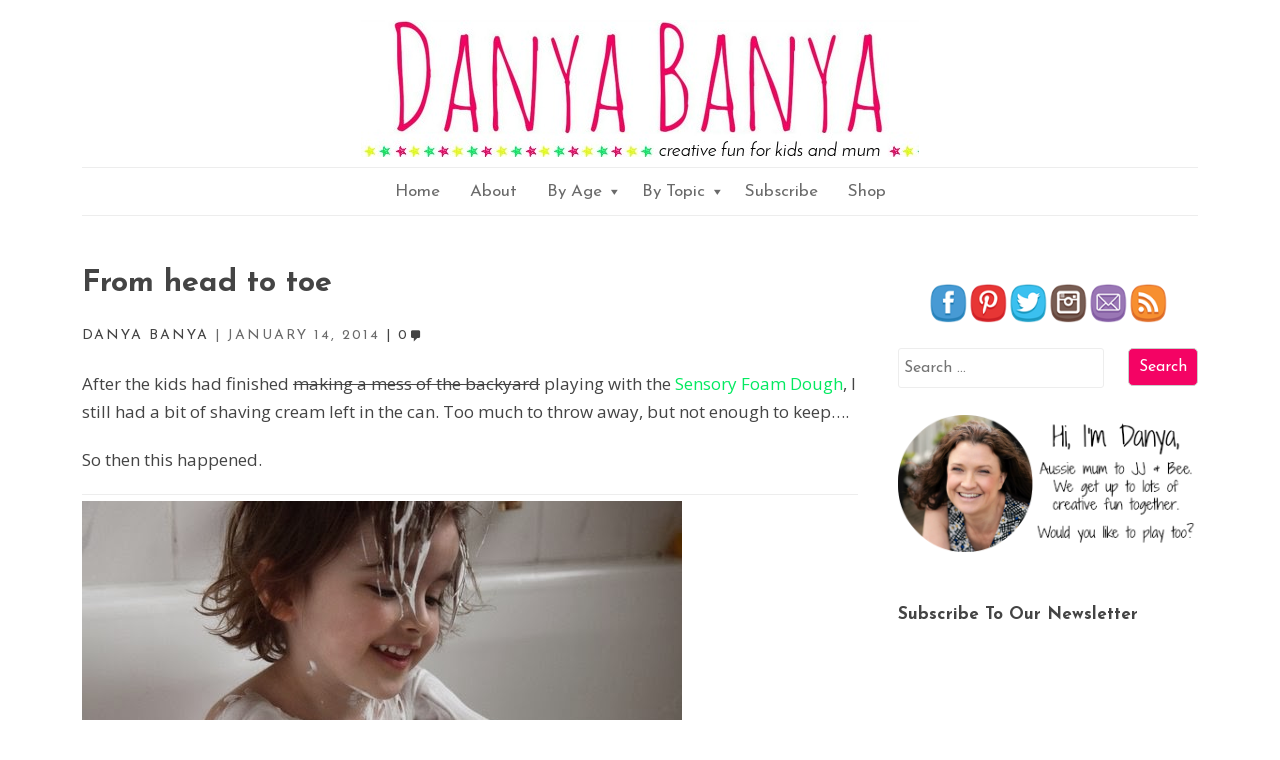

--- FILE ---
content_type: text/html; charset=UTF-8
request_url: https://www.danyabanya.com/shaving-cream-sensory-play/
body_size: 15594
content:
<!DOCTYPE html>
<html lang="en-US">

<head>
<meta charset="UTF-8" />
<title>From head to toe &#8211; Danya Banya</title>
<meta name='robots' content='index, follow, max-image-preview:large, max-snippet:-1, max-video-preview:-1' />
<meta name="viewport" content="width=device-width, initial-scale=1" />
<meta name="template" content="Penny 1.0.0" />
<meta name="generator" content="WordPress 6.4.7" />

	<!-- This site is optimized with the Yoast SEO plugin v21.5 - https://yoast.com/wordpress/plugins/seo/ -->
	<meta name="description" content="Shaving cream is a great avenue for a sensory explosion on a hot summer&#039;s day..." />
	<link rel="canonical" href="https://www.danyabanya.com/shaving-cream-sensory-play/" />
	<meta property="og:locale" content="en_US" />
	<meta property="og:type" content="article" />
	<meta property="og:title" content="From head to toe &#8211; Danya Banya" />
	<meta property="og:description" content="Shaving cream is a great avenue for a sensory explosion on a hot summer&#039;s day..." />
	<meta property="og:url" content="https://www.danyabanya.com/shaving-cream-sensory-play/" />
	<meta property="og:site_name" content="Danya Banya" />
	<meta property="article:publisher" content="https://www.facebook.com/danyabanyablog" />
	<meta property="article:author" content="https://www.facebook.com/danyaatdanyabanya" />
	<meta property="article:published_time" content="2014-01-13T13:14:00+00:00" />
	<meta property="article:modified_time" content="2015-02-12T11:15:53+00:00" />
	<meta property="og:image" content="https://www.danyabanya.com/wp-content/uploads/2014/01/Shaving-Cream-3.jpg" />
	<meta property="og:image:width" content="667" />
	<meta property="og:image:height" content="883" />
	<meta property="og:image:type" content="image/jpeg" />
	<meta name="author" content="Danya Banya" />
	<meta name="twitter:card" content="summary_large_image" />
	<meta name="twitter:creator" content="@danya_banya" />
	<meta name="twitter:site" content="@danya_banya" />
	<meta name="twitter:label1" content="Written by" />
	<meta name="twitter:data1" content="Danya Banya" />
	<meta name="twitter:label2" content="Est. reading time" />
	<meta name="twitter:data2" content="1 minute" />
	<script type="application/ld+json" class="yoast-schema-graph">{"@context":"https://schema.org","@graph":[{"@type":"WebPage","@id":"https://www.danyabanya.com/shaving-cream-sensory-play/","url":"https://www.danyabanya.com/shaving-cream-sensory-play/","name":"From head to toe &#8211; Danya Banya","isPartOf":{"@id":"https://www.danyabanya.com/#website"},"primaryImageOfPage":{"@id":"https://www.danyabanya.com/shaving-cream-sensory-play/#primaryimage"},"image":{"@id":"https://www.danyabanya.com/shaving-cream-sensory-play/#primaryimage"},"thumbnailUrl":"https://www.danyabanya.com/wp-content/uploads/2014/01/Shaving-Cream-3.jpg","datePublished":"2014-01-13T13:14:00+00:00","dateModified":"2015-02-12T11:15:53+00:00","author":{"@id":"https://www.danyabanya.com/#/schema/person/7567386d0b922dbf8a9cac53d6f552de"},"description":"Shaving cream is a great avenue for a sensory explosion on a hot summer's day...","breadcrumb":{"@id":"https://www.danyabanya.com/shaving-cream-sensory-play/#breadcrumb"},"inLanguage":"en-US","potentialAction":[{"@type":"ReadAction","target":["https://www.danyabanya.com/shaving-cream-sensory-play/"]}]},{"@type":"ImageObject","inLanguage":"en-US","@id":"https://www.danyabanya.com/shaving-cream-sensory-play/#primaryimage","url":"https://www.danyabanya.com/wp-content/uploads/2014/01/Shaving-Cream-3.jpg","contentUrl":"https://www.danyabanya.com/wp-content/uploads/2014/01/Shaving-Cream-3.jpg","width":667,"height":883,"caption":"Shaving Cream"},{"@type":"BreadcrumbList","@id":"https://www.danyabanya.com/shaving-cream-sensory-play/#breadcrumb","itemListElement":[{"@type":"ListItem","position":1,"name":"Home","item":"https://www.danyabanya.com/"},{"@type":"ListItem","position":2,"name":"From head to toe"}]},{"@type":"WebSite","@id":"https://www.danyabanya.com/#website","url":"https://www.danyabanya.com/","name":"Danya Banya","description":"creative fun for kids and mum","potentialAction":[{"@type":"SearchAction","target":{"@type":"EntryPoint","urlTemplate":"https://www.danyabanya.com/?s={search_term_string}"},"query-input":"required name=search_term_string"}],"inLanguage":"en-US"},{"@type":"Person","@id":"https://www.danyabanya.com/#/schema/person/7567386d0b922dbf8a9cac53d6f552de","name":"Danya Banya","image":{"@type":"ImageObject","inLanguage":"en-US","@id":"https://www.danyabanya.com/#/schema/person/image/","url":"https://secure.gravatar.com/avatar/3d272169a17164606764845b2e5b74e6?s=96&d=wavatar&r=g","contentUrl":"https://secure.gravatar.com/avatar/3d272169a17164606764845b2e5b74e6?s=96&d=wavatar&r=g","caption":"Danya Banya"},"description":"Danya is a fun and creative stay at home mum to two little girls. She loves finding new uses for everyday things, and lame jokes that belong inside Christmas crackers. Author of www.danyabanya.com, www.gosciencegirls.com, and co-author of the books Learn with Play: 150+ Ideas for Year-round Fun &amp; Learning and Up!","sameAs":["http://www.danyabanya.com","https://www.facebook.com/danyaatdanyabanya","https://twitter.com/danya_banya"]}]}</script>
	<!-- / Yoast SEO plugin. -->


<link rel='dns-prefetch' href='//www.danyabanya.com' />
<link rel='dns-prefetch' href='//fonts.googleapis.com' />
<link rel="alternate" type="application/rss+xml" title="Danya Banya &raquo; Feed" href="https://www.danyabanya.com/feed/" />
<link rel="alternate" type="application/rss+xml" title="Danya Banya &raquo; Comments Feed" href="https://www.danyabanya.com/comments/feed/" />
<link rel="alternate" type="application/rss+xml" title="Danya Banya &raquo; From head to toe Comments Feed" href="https://www.danyabanya.com/shaving-cream-sensory-play/feed/" />
<link rel="pingback" href="https://www.danyabanya.com/xmlrpc.php" />
<script type="text/javascript">
/* <![CDATA[ */
window._wpemojiSettings = {"baseUrl":"https:\/\/s.w.org\/images\/core\/emoji\/14.0.0\/72x72\/","ext":".png","svgUrl":"https:\/\/s.w.org\/images\/core\/emoji\/14.0.0\/svg\/","svgExt":".svg","source":{"concatemoji":"https:\/\/www.danyabanya.com\/wp-includes\/js\/wp-emoji-release.min.js?ver=6.4.7"}};
/*! This file is auto-generated */
!function(i,n){var o,s,e;function c(e){try{var t={supportTests:e,timestamp:(new Date).valueOf()};sessionStorage.setItem(o,JSON.stringify(t))}catch(e){}}function p(e,t,n){e.clearRect(0,0,e.canvas.width,e.canvas.height),e.fillText(t,0,0);var t=new Uint32Array(e.getImageData(0,0,e.canvas.width,e.canvas.height).data),r=(e.clearRect(0,0,e.canvas.width,e.canvas.height),e.fillText(n,0,0),new Uint32Array(e.getImageData(0,0,e.canvas.width,e.canvas.height).data));return t.every(function(e,t){return e===r[t]})}function u(e,t,n){switch(t){case"flag":return n(e,"\ud83c\udff3\ufe0f\u200d\u26a7\ufe0f","\ud83c\udff3\ufe0f\u200b\u26a7\ufe0f")?!1:!n(e,"\ud83c\uddfa\ud83c\uddf3","\ud83c\uddfa\u200b\ud83c\uddf3")&&!n(e,"\ud83c\udff4\udb40\udc67\udb40\udc62\udb40\udc65\udb40\udc6e\udb40\udc67\udb40\udc7f","\ud83c\udff4\u200b\udb40\udc67\u200b\udb40\udc62\u200b\udb40\udc65\u200b\udb40\udc6e\u200b\udb40\udc67\u200b\udb40\udc7f");case"emoji":return!n(e,"\ud83e\udef1\ud83c\udffb\u200d\ud83e\udef2\ud83c\udfff","\ud83e\udef1\ud83c\udffb\u200b\ud83e\udef2\ud83c\udfff")}return!1}function f(e,t,n){var r="undefined"!=typeof WorkerGlobalScope&&self instanceof WorkerGlobalScope?new OffscreenCanvas(300,150):i.createElement("canvas"),a=r.getContext("2d",{willReadFrequently:!0}),o=(a.textBaseline="top",a.font="600 32px Arial",{});return e.forEach(function(e){o[e]=t(a,e,n)}),o}function t(e){var t=i.createElement("script");t.src=e,t.defer=!0,i.head.appendChild(t)}"undefined"!=typeof Promise&&(o="wpEmojiSettingsSupports",s=["flag","emoji"],n.supports={everything:!0,everythingExceptFlag:!0},e=new Promise(function(e){i.addEventListener("DOMContentLoaded",e,{once:!0})}),new Promise(function(t){var n=function(){try{var e=JSON.parse(sessionStorage.getItem(o));if("object"==typeof e&&"number"==typeof e.timestamp&&(new Date).valueOf()<e.timestamp+604800&&"object"==typeof e.supportTests)return e.supportTests}catch(e){}return null}();if(!n){if("undefined"!=typeof Worker&&"undefined"!=typeof OffscreenCanvas&&"undefined"!=typeof URL&&URL.createObjectURL&&"undefined"!=typeof Blob)try{var e="postMessage("+f.toString()+"("+[JSON.stringify(s),u.toString(),p.toString()].join(",")+"));",r=new Blob([e],{type:"text/javascript"}),a=new Worker(URL.createObjectURL(r),{name:"wpTestEmojiSupports"});return void(a.onmessage=function(e){c(n=e.data),a.terminate(),t(n)})}catch(e){}c(n=f(s,u,p))}t(n)}).then(function(e){for(var t in e)n.supports[t]=e[t],n.supports.everything=n.supports.everything&&n.supports[t],"flag"!==t&&(n.supports.everythingExceptFlag=n.supports.everythingExceptFlag&&n.supports[t]);n.supports.everythingExceptFlag=n.supports.everythingExceptFlag&&!n.supports.flag,n.DOMReady=!1,n.readyCallback=function(){n.DOMReady=!0}}).then(function(){return e}).then(function(){var e;n.supports.everything||(n.readyCallback(),(e=n.source||{}).concatemoji?t(e.concatemoji):e.wpemoji&&e.twemoji&&(t(e.twemoji),t(e.wpemoji)))}))}((window,document),window._wpemojiSettings);
/* ]]> */
</script>
<link rel='stylesheet' id='theme-open-sans-font-css' href='//fonts.googleapis.com/css?family=Open+Sans%3A400%2C300%2C300italic%2C400italic%2C600%2C600italic%2C700%2C700italic%2C800%2C800italic&#038;ver=1.0.0' type='text/css' media='all' />
<link rel='stylesheet' id='dashicons-css' href='https://www.danyabanya.com/wp-includes/css/dashicons.min.css?ver=6.4.7' type='text/css' media='all' />
<link rel='stylesheet' id='theme-reset-css' href='https://www.danyabanya.com/wp-content/themes/penny/css/reset.min.css?ver=1.0.0' type='text/css' media='all' />
<link rel='stylesheet' id='theme-menus-css' href='https://www.danyabanya.com/wp-content/themes/dbpenny/css/menus.css?ver=1.0.0' type='text/css' media='all' />
<link rel='stylesheet' id='parent-css' href='https://www.danyabanya.com/wp-content/themes/penny/style.min.css?ver=1.0.0' type='text/css' media='all' />
<link rel='stylesheet' id='style-css' href='https://www.danyabanya.com/wp-content/themes/dbpenny/style.css?ver=1.0.9' type='text/css' media='all' />
<link rel='stylesheet' id='media-queries-css' href='https://www.danyabanya.com/wp-content/themes/dbpenny/media-queries.min.css?ver=1.0.0' type='text/css' media='all' />
<style id='wp-emoji-styles-inline-css' type='text/css'>

	img.wp-smiley, img.emoji {
		display: inline !important;
		border: none !important;
		box-shadow: none !important;
		height: 1em !important;
		width: 1em !important;
		margin: 0 0.07em !important;
		vertical-align: -0.1em !important;
		background: none !important;
		padding: 0 !important;
	}
</style>
<link rel='stylesheet' id='wp-block-library-css' href='https://www.danyabanya.com/wp-includes/css/dist/block-library/style.min.css?ver=6.4.7' type='text/css' media='all' />
<style id='classic-theme-styles-inline-css' type='text/css'>
/*! This file is auto-generated */
.wp-block-button__link{color:#fff;background-color:#32373c;border-radius:9999px;box-shadow:none;text-decoration:none;padding:calc(.667em + 2px) calc(1.333em + 2px);font-size:1.125em}.wp-block-file__button{background:#32373c;color:#fff;text-decoration:none}
</style>
<style id='global-styles-inline-css' type='text/css'>
body{--wp--preset--color--black: #000000;--wp--preset--color--cyan-bluish-gray: #abb8c3;--wp--preset--color--white: #ffffff;--wp--preset--color--pale-pink: #f78da7;--wp--preset--color--vivid-red: #cf2e2e;--wp--preset--color--luminous-vivid-orange: #ff6900;--wp--preset--color--luminous-vivid-amber: #fcb900;--wp--preset--color--light-green-cyan: #7bdcb5;--wp--preset--color--vivid-green-cyan: #00d084;--wp--preset--color--pale-cyan-blue: #8ed1fc;--wp--preset--color--vivid-cyan-blue: #0693e3;--wp--preset--color--vivid-purple: #9b51e0;--wp--preset--gradient--vivid-cyan-blue-to-vivid-purple: linear-gradient(135deg,rgba(6,147,227,1) 0%,rgb(155,81,224) 100%);--wp--preset--gradient--light-green-cyan-to-vivid-green-cyan: linear-gradient(135deg,rgb(122,220,180) 0%,rgb(0,208,130) 100%);--wp--preset--gradient--luminous-vivid-amber-to-luminous-vivid-orange: linear-gradient(135deg,rgba(252,185,0,1) 0%,rgba(255,105,0,1) 100%);--wp--preset--gradient--luminous-vivid-orange-to-vivid-red: linear-gradient(135deg,rgba(255,105,0,1) 0%,rgb(207,46,46) 100%);--wp--preset--gradient--very-light-gray-to-cyan-bluish-gray: linear-gradient(135deg,rgb(238,238,238) 0%,rgb(169,184,195) 100%);--wp--preset--gradient--cool-to-warm-spectrum: linear-gradient(135deg,rgb(74,234,220) 0%,rgb(151,120,209) 20%,rgb(207,42,186) 40%,rgb(238,44,130) 60%,rgb(251,105,98) 80%,rgb(254,248,76) 100%);--wp--preset--gradient--blush-light-purple: linear-gradient(135deg,rgb(255,206,236) 0%,rgb(152,150,240) 100%);--wp--preset--gradient--blush-bordeaux: linear-gradient(135deg,rgb(254,205,165) 0%,rgb(254,45,45) 50%,rgb(107,0,62) 100%);--wp--preset--gradient--luminous-dusk: linear-gradient(135deg,rgb(255,203,112) 0%,rgb(199,81,192) 50%,rgb(65,88,208) 100%);--wp--preset--gradient--pale-ocean: linear-gradient(135deg,rgb(255,245,203) 0%,rgb(182,227,212) 50%,rgb(51,167,181) 100%);--wp--preset--gradient--electric-grass: linear-gradient(135deg,rgb(202,248,128) 0%,rgb(113,206,126) 100%);--wp--preset--gradient--midnight: linear-gradient(135deg,rgb(2,3,129) 0%,rgb(40,116,252) 100%);--wp--preset--font-size--small: 13px;--wp--preset--font-size--medium: 20px;--wp--preset--font-size--large: 36px;--wp--preset--font-size--x-large: 42px;--wp--preset--spacing--20: 0.44rem;--wp--preset--spacing--30: 0.67rem;--wp--preset--spacing--40: 1rem;--wp--preset--spacing--50: 1.5rem;--wp--preset--spacing--60: 2.25rem;--wp--preset--spacing--70: 3.38rem;--wp--preset--spacing--80: 5.06rem;--wp--preset--shadow--natural: 6px 6px 9px rgba(0, 0, 0, 0.2);--wp--preset--shadow--deep: 12px 12px 50px rgba(0, 0, 0, 0.4);--wp--preset--shadow--sharp: 6px 6px 0px rgba(0, 0, 0, 0.2);--wp--preset--shadow--outlined: 6px 6px 0px -3px rgba(255, 255, 255, 1), 6px 6px rgba(0, 0, 0, 1);--wp--preset--shadow--crisp: 6px 6px 0px rgba(0, 0, 0, 1);}:where(.is-layout-flex){gap: 0.5em;}:where(.is-layout-grid){gap: 0.5em;}body .is-layout-flow > .alignleft{float: left;margin-inline-start: 0;margin-inline-end: 2em;}body .is-layout-flow > .alignright{float: right;margin-inline-start: 2em;margin-inline-end: 0;}body .is-layout-flow > .aligncenter{margin-left: auto !important;margin-right: auto !important;}body .is-layout-constrained > .alignleft{float: left;margin-inline-start: 0;margin-inline-end: 2em;}body .is-layout-constrained > .alignright{float: right;margin-inline-start: 2em;margin-inline-end: 0;}body .is-layout-constrained > .aligncenter{margin-left: auto !important;margin-right: auto !important;}body .is-layout-constrained > :where(:not(.alignleft):not(.alignright):not(.alignfull)){max-width: var(--wp--style--global--content-size);margin-left: auto !important;margin-right: auto !important;}body .is-layout-constrained > .alignwide{max-width: var(--wp--style--global--wide-size);}body .is-layout-flex{display: flex;}body .is-layout-flex{flex-wrap: wrap;align-items: center;}body .is-layout-flex > *{margin: 0;}body .is-layout-grid{display: grid;}body .is-layout-grid > *{margin: 0;}:where(.wp-block-columns.is-layout-flex){gap: 2em;}:where(.wp-block-columns.is-layout-grid){gap: 2em;}:where(.wp-block-post-template.is-layout-flex){gap: 1.25em;}:where(.wp-block-post-template.is-layout-grid){gap: 1.25em;}.has-black-color{color: var(--wp--preset--color--black) !important;}.has-cyan-bluish-gray-color{color: var(--wp--preset--color--cyan-bluish-gray) !important;}.has-white-color{color: var(--wp--preset--color--white) !important;}.has-pale-pink-color{color: var(--wp--preset--color--pale-pink) !important;}.has-vivid-red-color{color: var(--wp--preset--color--vivid-red) !important;}.has-luminous-vivid-orange-color{color: var(--wp--preset--color--luminous-vivid-orange) !important;}.has-luminous-vivid-amber-color{color: var(--wp--preset--color--luminous-vivid-amber) !important;}.has-light-green-cyan-color{color: var(--wp--preset--color--light-green-cyan) !important;}.has-vivid-green-cyan-color{color: var(--wp--preset--color--vivid-green-cyan) !important;}.has-pale-cyan-blue-color{color: var(--wp--preset--color--pale-cyan-blue) !important;}.has-vivid-cyan-blue-color{color: var(--wp--preset--color--vivid-cyan-blue) !important;}.has-vivid-purple-color{color: var(--wp--preset--color--vivid-purple) !important;}.has-black-background-color{background-color: var(--wp--preset--color--black) !important;}.has-cyan-bluish-gray-background-color{background-color: var(--wp--preset--color--cyan-bluish-gray) !important;}.has-white-background-color{background-color: var(--wp--preset--color--white) !important;}.has-pale-pink-background-color{background-color: var(--wp--preset--color--pale-pink) !important;}.has-vivid-red-background-color{background-color: var(--wp--preset--color--vivid-red) !important;}.has-luminous-vivid-orange-background-color{background-color: var(--wp--preset--color--luminous-vivid-orange) !important;}.has-luminous-vivid-amber-background-color{background-color: var(--wp--preset--color--luminous-vivid-amber) !important;}.has-light-green-cyan-background-color{background-color: var(--wp--preset--color--light-green-cyan) !important;}.has-vivid-green-cyan-background-color{background-color: var(--wp--preset--color--vivid-green-cyan) !important;}.has-pale-cyan-blue-background-color{background-color: var(--wp--preset--color--pale-cyan-blue) !important;}.has-vivid-cyan-blue-background-color{background-color: var(--wp--preset--color--vivid-cyan-blue) !important;}.has-vivid-purple-background-color{background-color: var(--wp--preset--color--vivid-purple) !important;}.has-black-border-color{border-color: var(--wp--preset--color--black) !important;}.has-cyan-bluish-gray-border-color{border-color: var(--wp--preset--color--cyan-bluish-gray) !important;}.has-white-border-color{border-color: var(--wp--preset--color--white) !important;}.has-pale-pink-border-color{border-color: var(--wp--preset--color--pale-pink) !important;}.has-vivid-red-border-color{border-color: var(--wp--preset--color--vivid-red) !important;}.has-luminous-vivid-orange-border-color{border-color: var(--wp--preset--color--luminous-vivid-orange) !important;}.has-luminous-vivid-amber-border-color{border-color: var(--wp--preset--color--luminous-vivid-amber) !important;}.has-light-green-cyan-border-color{border-color: var(--wp--preset--color--light-green-cyan) !important;}.has-vivid-green-cyan-border-color{border-color: var(--wp--preset--color--vivid-green-cyan) !important;}.has-pale-cyan-blue-border-color{border-color: var(--wp--preset--color--pale-cyan-blue) !important;}.has-vivid-cyan-blue-border-color{border-color: var(--wp--preset--color--vivid-cyan-blue) !important;}.has-vivid-purple-border-color{border-color: var(--wp--preset--color--vivid-purple) !important;}.has-vivid-cyan-blue-to-vivid-purple-gradient-background{background: var(--wp--preset--gradient--vivid-cyan-blue-to-vivid-purple) !important;}.has-light-green-cyan-to-vivid-green-cyan-gradient-background{background: var(--wp--preset--gradient--light-green-cyan-to-vivid-green-cyan) !important;}.has-luminous-vivid-amber-to-luminous-vivid-orange-gradient-background{background: var(--wp--preset--gradient--luminous-vivid-amber-to-luminous-vivid-orange) !important;}.has-luminous-vivid-orange-to-vivid-red-gradient-background{background: var(--wp--preset--gradient--luminous-vivid-orange-to-vivid-red) !important;}.has-very-light-gray-to-cyan-bluish-gray-gradient-background{background: var(--wp--preset--gradient--very-light-gray-to-cyan-bluish-gray) !important;}.has-cool-to-warm-spectrum-gradient-background{background: var(--wp--preset--gradient--cool-to-warm-spectrum) !important;}.has-blush-light-purple-gradient-background{background: var(--wp--preset--gradient--blush-light-purple) !important;}.has-blush-bordeaux-gradient-background{background: var(--wp--preset--gradient--blush-bordeaux) !important;}.has-luminous-dusk-gradient-background{background: var(--wp--preset--gradient--luminous-dusk) !important;}.has-pale-ocean-gradient-background{background: var(--wp--preset--gradient--pale-ocean) !important;}.has-electric-grass-gradient-background{background: var(--wp--preset--gradient--electric-grass) !important;}.has-midnight-gradient-background{background: var(--wp--preset--gradient--midnight) !important;}.has-small-font-size{font-size: var(--wp--preset--font-size--small) !important;}.has-medium-font-size{font-size: var(--wp--preset--font-size--medium) !important;}.has-large-font-size{font-size: var(--wp--preset--font-size--large) !important;}.has-x-large-font-size{font-size: var(--wp--preset--font-size--x-large) !important;}
.wp-block-navigation a:where(:not(.wp-element-button)){color: inherit;}
:where(.wp-block-post-template.is-layout-flex){gap: 1.25em;}:where(.wp-block-post-template.is-layout-grid){gap: 1.25em;}
:where(.wp-block-columns.is-layout-flex){gap: 2em;}:where(.wp-block-columns.is-layout-grid){gap: 2em;}
.wp-block-pullquote{font-size: 1.5em;line-height: 1.6;}
</style>
<link rel='stylesheet' id='lptw-style-css' href='https://www.danyabanya.com/wp-content/plugins/advanced-recent-posts/lptw-recent-posts.css?ver=6.4.7' type='text/css' media='all' />
<link rel='stylesheet' id='jpibfi-style-css' href='https://www.danyabanya.com/wp-content/plugins/jquery-pin-it-button-for-images/css/client.css?ver=3.0.6' type='text/css' media='all' />
<link rel='stylesheet' id='et-googleFonts-css' href='https://fonts.googleapis.com/css?family=Josefin+Sans%3A400%2C700&#038;ver=6.4.7' type='text/css' media='all' />
<script type="text/javascript" src="https://www.danyabanya.com/wp-includes/js/jquery/jquery.min.js?ver=3.7.1" id="jquery-core-js"></script>
<script type="text/javascript" src="https://www.danyabanya.com/wp-includes/js/jquery/jquery-migrate.min.js?ver=3.4.1" id="jquery-migrate-js"></script>
<link rel="https://api.w.org/" href="https://www.danyabanya.com/wp-json/" /><link rel="alternate" type="application/json" href="https://www.danyabanya.com/wp-json/wp/v2/posts/1339" /><link rel="EditURI" type="application/rsd+xml" title="RSD" href="https://www.danyabanya.com/xmlrpc.php?rsd" />
<link rel='shortlink' href='https://www.danyabanya.com/?p=1339' />
<link rel="alternate" type="application/json+oembed" href="https://www.danyabanya.com/wp-json/oembed/1.0/embed?url=https%3A%2F%2Fwww.danyabanya.com%2Fshaving-cream-sensory-play%2F" />
<style type="text/css">
	a.pinit-button.custom span {
		}

	.pinit-hover {
		opacity: 0.5 !important;
		filter: alpha(opacity=50) !important;
	}
	a.pinit-button {
	border-bottom: 0 !important;
	box-shadow: none !important;
	margin-bottom: 0 !important;
}
a.pinit-button::after {
    display: none;
}</style>
		<!--[if IE 8]>
<link rel="stylesheet" type="text/css" href="https://www.danyabanya.com/wp-content/themes/penny/css/ie8.min.css" media="screen" />
<![endif]-->
<!-- Tracking code easily added by NK Google Analytics -->
<script type="text/javascript"> 
(function(i,s,o,g,r,a,m){i['GoogleAnalyticsObject']=r;i[r]=i[r]||function(){ 
(i[r].q=i[r].q||[]).push(arguments)},i[r].l=1*new Date();a=s.createElement(o), 
m=s.getElementsByTagName(o)[0];a.async=1;a.src=g;m.parentNode.insertBefore(a,m) 
})(window,document,'script','https://www.google-analytics.com/analytics.js','ga'); 
ga('create', 'UA-34186461-1', 'auto'); 
ga('send', 'pageview'); 
</script> 
<style type="text/css" id="custom-background-css">
body.custom-background { background-color: #ffffff; }
</style>
	<link rel="apple-touch-icon" sizes="57x57" href="/apple-touch-icon-57x57.png">
<link rel="apple-touch-icon" sizes="114x114" href="/apple-touch-icon-114x114.png">
<link rel="apple-touch-icon" sizes="72x72" href="/apple-touch-icon-72x72.png">
<link rel="apple-touch-icon" sizes="144x144" href="/apple-touch-icon-144x144.png">
<link rel="apple-touch-icon" sizes="60x60" href="/apple-touch-icon-60x60.png">
<link rel="apple-touch-icon" sizes="120x120" href="/apple-touch-icon-120x120.png">
<link rel="apple-touch-icon" sizes="76x76" href="/apple-touch-icon-76x76.png">
<link rel="apple-touch-icon" sizes="152x152" href="/apple-touch-icon-152x152.png">
<link rel="apple-touch-icon" sizes="180x180" href="/apple-touch-icon-180x180.png">
<link rel="icon" type="image/png" href="/favicon-192x192.png" sizes="192x192">
<link rel="icon" type="image/png" href="/favicon-160x160.png" sizes="160x160">
<link rel="icon" type="image/png" href="/favicon-96x96.png" sizes="96x96">
<link rel="icon" type="image/png" href="/favicon-16x16.png" sizes="16x16">
<link rel="icon" type="image/png" href="/favicon-32x32.png" sizes="32x32">
<meta name="msapplication-TileColor" content="#da532c">
<meta name="msapplication-TileImage" content="/mstile-144x144.png">
</head>

<body class="wordpress ltr en en-us child-theme y2026 m01 d19 h06 monday logged-out custom-background singular singular-post singular-post-1339 no-js sidebar-primary-active menu-primary-active menu-footer-active wp-is-not-mobile custom-header-no-image custom-header-no-text custom-header-no-text-color layout-content-sidebar1" dir="ltr" itemscope="itemscope" itemtype="http://schema.org/WebPage">
<script src="https://www.danyabanya.com/wp-content/themes/penny/js/js-status.js" type="text/javascript"></script>
	<div id="container">

		<div class="skip-link">
	<a class="screen-reader-text" href="#content">Skip to content</a>
</div>

		<div class="wrap">

			<header id="header" role="banner" itemscope="itemscope" itemtype="http://schema.org/WPHeader">

<img class="wide-header" src="https://www.danyabanya.com/wp-content/themes/dbpenny/header160620.jpg" width="558" height="137">


			</header><!-- #header -->

			<nav id="menu-primary" class="menu" role="navigation" aria-label="Navigation Menu" itemscope="itemscope" itemtype="http://schema.org/SiteNavigationElement">

	<div class="menu-container menu-dropdown menu-search">
           <div class="menu-center">

		
<div id="menu-toggle-primary" class="menu-toggle">
	<a class="menu-toggle-open" href="#menu-primary"><span class="screen-reader-text">Main Menu</span></a>
	<a class="menu-toggle-close" href="#menu-toggle-primary"><span class="screen-reader-text">Main Menu</span></a>
</div><!-- .menu-toggle -->


		<div class="wrap"><ul id="menu-primary-items" class="menu-items"><li id="menu-item-2002" class="menu-item menu-item-type-custom menu-item-object-custom menu-item-home menu-item-2002"><a href="https://www.danyabanya.com">Home</a></li>
<li id="menu-item-5676" class="menu-item menu-item-type-post_type menu-item-object-page menu-item-5676"><a href="https://www.danyabanya.com/about/">About</a></li>
<li id="menu-item-7276" class="menu-item menu-item-type-post_type menu-item-object-page menu-item-has-children menu-item-7276"><a href="https://www.danyabanya.com/by-age/">By Age</a>
<ul class="sub-menu">
	<li id="menu-item-7280" class="menu-item menu-item-type-post_type menu-item-object-page menu-item-7280"><a href="https://www.danyabanya.com/babies/">Babies</a></li>
	<li id="menu-item-7279" class="menu-item menu-item-type-post_type menu-item-object-page menu-item-7279"><a href="https://www.danyabanya.com/toddlers/">Toddlers</a></li>
	<li id="menu-item-7278" class="menu-item menu-item-type-post_type menu-item-object-page menu-item-7278"><a href="https://www.danyabanya.com/preschoolers/">Preschoolers</a></li>
	<li id="menu-item-7281" class="menu-item menu-item-type-post_type menu-item-object-page menu-item-7281"><a href="https://www.danyabanya.com/kindergarteners/">Kindergarteners</a></li>
	<li id="menu-item-7277" class="menu-item menu-item-type-post_type menu-item-object-page menu-item-7277"><a href="https://www.danyabanya.com/primary-school-age-kids-1-2/">Primary School Age Kids (Year 1 and 2)</a></li>
</ul>
</li>
<li id="menu-item-7295" class="menu-item menu-item-type-post_type menu-item-object-page menu-item-has-children menu-item-7295"><a href="https://www.danyabanya.com/by-topic/">By Topic</a>
<ul class="sub-menu">
	<li id="menu-item-4480" class="menu-item menu-item-type-post_type menu-item-object-page menu-item-4480"><a href="https://www.danyabanya.com/popular/">Popular</a></li>
	<li id="menu-item-4392" class="menu-item menu-item-type-post_type menu-item-object-page menu-item-4392"><a href="https://www.danyabanya.com/art-craft-kids/">Art &#038; Craft for Kids</a></li>
	<li id="menu-item-5675" class="menu-item menu-item-type-post_type menu-item-object-page menu-item-5675"><a href="https://www.danyabanya.com/food/">Food For Kids</a></li>
	<li id="menu-item-4376" class="menu-item menu-item-type-post_type menu-item-object-page menu-item-4376"><a href="https://www.danyabanya.com/play-ideas/">Play Ideas</a></li>
	<li id="menu-item-4377" class="menu-item menu-item-type-post_type menu-item-object-page menu-item-4377"><a href="https://www.danyabanya.com/parenting/">Parenting</a></li>
	<li id="menu-item-5674" class="menu-item menu-item-type-post_type menu-item-object-page menu-item-5674"><a href="https://www.danyabanya.com/diy-mum/">For DIY Mums</a></li>
</ul>
</li>
<li id="menu-item-4374" class="menu-item menu-item-type-post_type menu-item-object-page menu-item-4374"><a href="https://www.danyabanya.com/subscribe/">Subscribe</a></li>
<li id="menu-item-8143" class="menu-item menu-item-type-post_type menu-item-object-page menu-item-8143"><a href="https://www.danyabanya.com/shop/">Shop</a></li>
</ul></div>
          </div><!-- .menu-center -->
	</div><!-- .menu-container -->

</nav><!-- #menu-primary -->

<div id="main" class="main">

	<div class="main-wrap">

		<main id="content" class="content" role="main" itemprop="mainContentOfPage" itemscope itemtype="http://schema.org/Blog">

			
				
	

				<div class="content-entry-wrap">

					
						
												<article id="post-1339" class="entry post publish author-supermum post-1339 format-standard has-post-thumbnail category-uncategorized" itemscope="itemscope" itemtype="http://schema.org/BlogPosting" itemprop="blogPost">

	<div class="entry-wrap">

		<header class="entry-header">

			<h1 class="entry-title" itemprop="headline">From head to toe</h1>
			<div class="entry-byline">
				<span class="entry-author" itemprop="author" itemscope="itemscope" itemtype="http://schema.org/Person"><a href="https://www.danyabanya.com/author/supermum/" title="Posts by Danya Banya" rel="author" class="url fn n" itemprop="url"><span itemprop="name">Danya Banya</span></a></span>
				<time class="entry-published updated" datetime="2014-01-14T00:14:00+11:00" title="Tuesday, January 14, 2014, 12:14 am">January 14, 2014</time>
				<a href="https://www.danyabanya.com/shaving-cream-sensory-play/#respond" class="comments-link" itemprop="discussionURL">0</a>							</div><!-- .entry-byline -->

		</header><!-- .entry-header -->
		<div class="entry-content" itemprop="articleBody">
			<input class="jpibfi" type="hidden"><p>After the kids had finished <span style="text-decoration: line-through;">making a mess of the backyard</span> playing with the <a href="https://www.danyabanya.com/2014/01/foam-dough.html" target="_blank">Sensory Foam Dough</a>, I still had a bit of shaving cream left in the can. Too much to throw away, but not enough to keep&#8230;.</p>
<p>So then this happened.</p>
<table cellspacing="0" cellpadding="0" align="center">
<tbody>
<tr>
<td><a href="https://danyabanya.com/wp-content/uploads/blogger/-5xrvpmzEAWo/UtE1DG8V5pI/AAAAAAAAHqM/gEJslfpUoa4/s1600/Shaving%2BCream%2B1_p.jpg"><img decoding="async" title="Shaving cream play in the bath tub" alt="Shaving cream play in the bath tub" src="https://danyabanya.com/wp-content/uploads/blogger/-5xrvpmzEAWo/UtE1DG8V5pI/AAAAAAAAHqM/gEJslfpUoa4/s1600/Shaving%2BCream%2B1_p.jpg" border="0" data-jpibfi-post-excerpt="" data-jpibfi-post-url="https://www.danyabanya.com/shaving-cream-sensory-play/" data-jpibfi-post-title="From head to toe" data-jpibfi-src="https://danyabanya.com/wp-content/uploads/blogger/-5xrvpmzEAWo/UtE1DG8V5pI/AAAAAAAAHqM/gEJslfpUoa4/s1600/Shaving%2BCream%2B1_p.jpg" ></a></td>
</tr>
<tr>
<td>(no filter)</td>
</tr>
</tbody>
</table>
<p>I might have accidentally put in another entire can as well&#8230;.</p>
<table cellspacing="0" cellpadding="0" align="center">
<tbody>
<tr>
<td><a href="https://danyabanya.com/wp-content/uploads/blogger/-mJr3vBP3VFg/UtE1DbIl6II/AAAAAAAAHqQ/zy2IgKGENYw/s1600/Shaving%2BCream%2B2_p.jpg"><img decoding="async" title="Playing with shaving cream" alt="Playing with shaving cream" src="https://danyabanya.com/wp-content/uploads/blogger/-mJr3vBP3VFg/UtE1DbIl6II/AAAAAAAAHqQ/zy2IgKGENYw/s1600/Shaving%2BCream%2B2_p.jpg" border="0" data-jpibfi-post-excerpt="" data-jpibfi-post-url="https://www.danyabanya.com/shaving-cream-sensory-play/" data-jpibfi-post-title="From head to toe" data-jpibfi-src="https://danyabanya.com/wp-content/uploads/blogger/-mJr3vBP3VFg/UtE1DbIl6II/AAAAAAAAHqQ/zy2IgKGENYw/s1600/Shaving%2BCream%2B2_p.jpg" ></a></td>
</tr>
<tr>
<td>(black and white)</td>
</tr>
</tbody>
</table>
<p>We&#8217;ve <a href="https://www.danyabanya.com/2013/01/Bath-tub-painting-fun-shaving-cream-food-coloring-indoor-rainy-day.html" target="_blank">played with shaving cream in the bath</a> before. It&#8217;s lots and lots and lots of fun.</p>
<p>She loved the feeling of it oozing between her fingers. She loved the feeling of it on her body, particularly on her feet and between her toes. She loved the thrill of sliding around the bathtub, and trying to walk from one side of the bath tub to the other without slipping over.</p>
<p>A few of her bath toys might have slipped and slid their way around the bath tub as well.</p>
<table cellspacing="0" cellpadding="0" align="center">
<tbody>
<tr>
<td><a href="https://danyabanya.com/wp-content/uploads/blogger/-nDZ7IyvFUkI/UtE1DleQcNI/AAAAAAAAHqU/ggocU95JoCs/s1600/Shaving%2BCream%2B3_p.jpg"><img fetchpriority="high" decoding="async" title="Shaving cream sensory play" alt="Shaving cream sensory play" src="https://danyabanya.com/wp-content/uploads/blogger/-nDZ7IyvFUkI/UtE1DleQcNI/AAAAAAAAHqU/ggocU95JoCs/s1600/Shaving%2BCream%2B3_p.jpg" width="483" height="640" border="0" data-jpibfi-post-excerpt="" data-jpibfi-post-url="https://www.danyabanya.com/shaving-cream-sensory-play/" data-jpibfi-post-title="From head to toe" data-jpibfi-src="https://danyabanya.com/wp-content/uploads/blogger/-nDZ7IyvFUkI/UtE1DleQcNI/AAAAAAAAHqU/ggocU95JoCs/s1600/Shaving%2BCream%2B3_p.jpg" ></a></td>
</tr>
<tr>
<td>(HDR)</td>
</tr>
</tbody>
</table>
<p>Great for a sensory explosion on a hot summer&#8217;s day. She certainly looks like she&#8217;s enjoying herself, doesn&#8217;t she?</p>
<table cellspacing="0" cellpadding="0" align="center">
<tbody>
<tr>
<td><a href="https://danyabanya.com/wp-content/uploads/blogger/-pgg5Y5v7_pk/UtE1EJS2R7I/AAAAAAAAHqc/WDeC4IryVGM/s1600/Shaving%2BCream%2B4_p.jpg"><img decoding="async" title="Idea for a hot day: shaving cream play in the bath" alt="Idea for a hot day: shaving cream play in the bath" src="https://danyabanya.com/wp-content/uploads/blogger/-pgg5Y5v7_pk/UtE1EJS2R7I/AAAAAAAAHqc/WDeC4IryVGM/s1600/Shaving%2BCream%2B4_p.jpg" width="474" height="640" border="0" data-jpibfi-post-excerpt="" data-jpibfi-post-url="https://www.danyabanya.com/shaving-cream-sensory-play/" data-jpibfi-post-title="From head to toe" data-jpibfi-src="https://danyabanya.com/wp-content/uploads/blogger/-pgg5Y5v7_pk/UtE1EJS2R7I/AAAAAAAAHqc/WDeC4IryVGM/s1600/Shaving%2BCream%2B4_p.jpg" ></a></td>
</tr>
<tr>
<td>(frost)</td>
</tr>
</tbody>
</table>
<p>xx<br />
Danya</p>
<div class="google-ads">
<script async src="//pagead2.googlesyndication.com/pagead/js/adsbygoogle.js"></script>
<!-- Above Related Content -->
<ins class="adsbygoogle"
     style="display:block"
     data-ad-client="ca-pub-7015314714555939"
     data-ad-slot="6014842009"
     data-ad-format="auto"></ins>
<script>
(adsbygoogle = window.adsbygoogle || []).push({});
</script>
</div>

					</div><!-- .entry-content -->

		<footer class="entry-footer">
								<div class="entry-meta">
					<span class="entry-terms category" itemprop="articleSection"><span class="term-name">Categories</span> <a href="https://www.danyabanya.com/category/uncategorized/" rel="tag">Uncategorized</a></span>														</div>

			</footer><!-- .entry-footer -->

	</div><!-- .entry-wrap -->

</article><!-- .entry -->

<div class="loop-nav">
	<div class="prev"><span class="screen-reader-text">Previous:</span> <a href="https://www.danyabanya.com/foam-dough/" rel="prev">Foam Dough</a></div>	<div class="next"><span class="screen-reader-text">Next:</span> <a href="https://www.danyabanya.com/australian-flag/" rel="next">Australian Flag Craft for Kids</a></div></div><!-- .loop-nav -->


<section id="comments-template">

	
	
		<div id="respond" class="comment-respond">
		<h3 id="reply-title" class="comment-reply-title">Leave a Reply <small><a rel="nofollow" id="cancel-comment-reply-link" href="/shaving-cream-sensory-play/#respond" style="display:none;">Cancel reply</a></small></h3><form action="https://www.danyabanya.com/wp-comments-post.php" method="post" id="commentform" class="comment-form" novalidate><p class="comment-notes"><span id="email-notes">Your email address will not be published.</span> <span class="required-field-message">Required fields are marked <span class="required">*</span></span></p><p class="comment-form-comment"><label for="comment">Comment <span class="required">*</span></label> <textarea id="comment" name="comment" cols="45" rows="8" maxlength="65525" required></textarea></p><p class="comment-form-author"><label for="author">Name <span class="required">*</span></label> <input id="author" name="author" type="text" value="" size="30" maxlength="245" autocomplete="name" required /></p>
<p class="comment-form-email"><label for="email">Email <span class="required">*</span></label> <input id="email" name="email" type="email" value="" size="30" maxlength="100" aria-describedby="email-notes" autocomplete="email" required /></p>
<p class="comment-form-url"><label for="url">Website</label> <input id="url" name="url" type="url" value="" size="30" maxlength="200" autocomplete="url" /></p>
<p class="comment-form-cookies-consent"><input id="wp-comment-cookies-consent" name="wp-comment-cookies-consent" type="checkbox" value="yes" /> <label for="wp-comment-cookies-consent">Save my name, email, and website in this browser for the next time I comment.</label></p>
<p class="form-submit"><input name="submit" type="submit" id="submit" class="submit" value="Post Comment" /> <input type='hidden' name='comment_post_ID' value='1339' id='comment_post_ID' />
<input type='hidden' name='comment_parent' id='comment_parent' value='0' />
</p><p style="display: none;"><input type="hidden" id="akismet_comment_nonce" name="akismet_comment_nonce" value="e922e016fd" /></p><p style="display: none !important;"><label>&#916;<textarea name="ak_hp_textarea" cols="45" rows="8" maxlength="100"></textarea></label><input type="hidden" id="ak_js_1" name="ak_js" value="244"/><script>document.getElementById( "ak_js_1" ).setAttribute( "value", ( new Date() ).getTime() );</script></p></form>	</div><!-- #respond -->
	
</section><!-- #comments-template -->						
					
				</div><!-- .content-entry-wrap-->

				
	

			
		</main><!-- #content -->

		
<div id="sidebar-toggle">
	<a href="#sidebar"><span>Sidebar</span></a>
</div>

<div id="sidebar">

		<div id="sidebar-toggle-close">
		<a href="#main"><span>Back to content</span></a>
	</div>

	<aside id="sidebar-primary" class="sidebar" role="complementary" aria-label="Sidebar Sidebar" itemscope="itemscope" itemtype="http://schema.org/WPSideBar">

		
			<section id="text-11" class="widget widget-1 widget-first widget_text">			<div class="textwidget"><center><div> <a rel="nofollow noopener" href="https://www.facebook.com/DanyaBanyaBlog" target="_blank"><img title="Facebook" src="/wp-content/uploads/2014/01/Facebook.png" alt="Facebook" width="40" height="40"/></a><a rel="nofollow noopener" href="http://www.pinterest.com/danyabanya/" target="_blank"><img title="Pinterest" src="/wp-content/uploads/2014/01/Pinterest.png" alt="Pinterest" width="40" height="40"/></a><a rel="nofollow noopener" href="https://twitter.com/danya_banya" target="_blank"><img title="Twitter" src="/wp-content/uploads/2014/01/Twitter.png" alt="Twitter" width="40" height="40"/></a><a rel="nofollow noopener" href="http://instagram.com/danyabanya" target="_blank"><img title="Instagram" src="/wp-content/uploads/2014/01/Instagram.png" alt="Instagram" width="40" height="40"  /></a><a rel="nofollow noopener" href="mailto:danya@danyabanya.com" target="_blank"><img title="Email" src="/wp-content/uploads/2014/01/Email.png" alt="Email" width="40" height="40"/></a><a href="/feed" target="_blank" rel="noopener"><img title="RSS" src="/wp-content/uploads/2014/01/RSS.png" alt="RSS" width="40" height="40"/></a></div></center></div>
		</section><section id="search-3" class="widget widget-2 widget_search"><form role="search" method="get" class="search-form" action="https://www.danyabanya.com/">
				<label>
					<span class="screen-reader-text">Search for:</span>
					<input type="search" class="search-field" placeholder="Search &hellip;" value="" name="s" />
				</label>
				<input type="submit" class="search-submit" value="Search" />
			</form></section><section id="text-19" class="widget widget-3 widget_text">			<div class="textwidget"><a href="/about/"><img nopin=”nopin” src="/wp-content/uploads/2015/02/About-sidebar-320.png"/></a>
&nbsp
</div>
		</section><section id="text-28" class="widget widget-4 widget_text"><h3 class="widget-title">Subscribe to our newsletter</h3>			<div class="textwidget"><iframe src="https://madmimi.com/signups/158748/iframe" scrolling="no" frameborder="0" style="max-width:100%; width: 100%;"></iframe></div>
		</section><section id="text-20" class="widget widget-5 widget_text"><h3 class="widget-title">Popular posts on Danya Banya</h3>			<div class="textwidget"><center><div class="grid-gallery">[wpp cat=589 range=monthly limit=5 thumbnail_selection=usergenerated thumbnail_height=200 thumbnail_width=200 post_html='<li class="wp-caption alignnone">{thumb}<a href="{url}"><div class="recent-post-heading">{text_title}</div></a></li>']</center>
</div>
		</section><section id="text-26" class="widget widget-6 widget_text"><h3 class="widget-title">Our books!</h3>			<div class="textwidget"></center><a href="/learn-with-play-book/"><img nopin="nopin" src="/wp-content/uploads/2015/07/3DCover.jpg"></a></center>
<center><strong>Learn with Play - 150+ Activities for Year-round Fun & Learning</strong></br>
<a href="/learn-with-play-book/">click here to buy</a></center>
&nbsp;
<center><a href="/abcs-123s-maths-literacy-ebook/"><img nopin=nopin" src="/wp-content/uploads/2016/07/ABCs-and-123s-ebook-cover.jpg"></a></center>
<center><strong>ABCs and 123s</strong></br>
<a href="/abcs-123s-maths-literacy-ebook/">click here to buy</a></center>
&nbsp;
</div>
		</section><section id="text-30" class="widget widget-7 widget_text"><h3 class="widget-title">I also write at:</h3>			<div class="textwidget"><a href:"https://www.gosciencegirls.com"><img nopin="nopin" src="/wp-content/uploads/2015/08/Fun-science-activities-that-kids-can-do-at-home-from-Go-Science-Girls.jpg"></a>
&nbsp</div>
		</section><section id="text-14" class="widget widget-8 widget_text"><h3 class="widget-title">Addicted to Pinterest? Yeah, me too&#8230;.</h3>			<div class="textwidget"><a data-pin-do="embedUser" rel="nofollow" href="https://www.pinterest.com/DanyaBanya/"data-pin-scale-width="80" data-pin-scale-height="200" data-pin-board-width="400">Visit Danya Banya's profile on Pinterest.</a><script type="text/javascript" async src="//assets.pinterest.com/js/pinit.js"></script>
</div>
		</section>
		<section id="recent-posts-2" class="widget widget-9 widget_recent_entries">
		<h3 class="widget-title">Recent Posts</h3>
		<ul>
											<li>
					<a href="https://www.danyabanya.com/aussie-animal-crafts-kids/">Awesome Aussie animal crafts</a>
									</li>
											<li>
					<a href="https://www.danyabanya.com/echidna-clay-sticks-craft/">Clay Echidna</a>
									</li>
											<li>
					<a href="https://www.danyabanya.com/chinese-new-year-activities-kids/">The Most Awesome Chinese New Year Activities for Kids</a>
									</li>
											<li>
					<a href="https://www.danyabanya.com/hong-bao-red-envelopes-chinese-new-year/">Hong Bao (Red Envelopes) for Chinese New Year</a>
									</li>
											<li>
					<a href="https://www.danyabanya.com/2016-best-of/">Best Kids and Parenting Posts of 2016</a>
									</li>
					</ul>

		</section><section id="categories-2" class="widget widget-10 widget_categories"><h3 class="widget-title">Categories</h3><form action="https://www.danyabanya.com" method="get"><label class="screen-reader-text" for="cat">Categories</label><select  name='cat' id='cat' class='postform'>
	<option value='-1'>Select Category</option>
	<option class="level-0" value="121">Art &amp; Crafts For Kids&nbsp;&nbsp;(124)</option>
	<option class="level-0" value="42">Australia&nbsp;&nbsp;(27)</option>
	<option class="level-0" value="66">Babies&nbsp;&nbsp;(33)</option>
	<option class="level-0" value="14">Christmas&nbsp;&nbsp;(31)</option>
	<option class="level-0" value="78">Easter&nbsp;&nbsp;(12)</option>
	<option class="level-0" value="558">Food&nbsp;&nbsp;(39)</option>
	<option class="level-0" value="650">For sale&nbsp;&nbsp;(1)</option>
	<option class="level-0" value="556">For the DIY Mum&nbsp;&nbsp;(58)</option>
	<option class="level-0" value="98">Gross Motor Play!&nbsp;&nbsp;(10)</option>
	<option class="level-0" value="47">Halloween&nbsp;&nbsp;(16)</option>
	<option class="level-0" value="27">Imaginative Play&nbsp;&nbsp;(38)</option>
	<option class="level-0" value="70">Kindergarteners&nbsp;&nbsp;(67)</option>
	<option class="level-0" value="26">Literacy&nbsp;&nbsp;(13)</option>
	<option class="level-0" value="633">Maths&nbsp;&nbsp;(15)</option>
	<option class="level-0" value="635">Music&nbsp;&nbsp;(15)</option>
	<option class="level-0" value="41">Nature&nbsp;&nbsp;(40)</option>
	<option class="level-0" value="594">Nursery Rhymes&nbsp;&nbsp;(12)</option>
	<option class="level-0" value="97">Outdoors&nbsp;&nbsp;(42)</option>
	<option class="level-0" value="555">Parenting&nbsp;&nbsp;(69)</option>
	<option class="level-0" value="557">Play Ideas&nbsp;&nbsp;(54)</option>
	<option class="level-0" value="589">Popular&nbsp;&nbsp;(32)</option>
	<option class="level-0" value="81">Pregnancy&nbsp;&nbsp;(6)</option>
	<option class="level-0" value="3">Preschoolers&nbsp;&nbsp;(149)</option>
	<option class="level-0" value="591">Primary School Kids (Year 1-2)&nbsp;&nbsp;(16)</option>
	<option class="level-0" value="639">Process Art&nbsp;&nbsp;(13)</option>
	<option class="level-0" value="634">Science&nbsp;&nbsp;(7)</option>
	<option class="level-0" value="35">Sensory Play&nbsp;&nbsp;(39)</option>
	<option class="level-0" value="2">Toddlers&nbsp;&nbsp;(126)</option>
	<option class="level-0" value="636">Toilet Paper Rolls&nbsp;&nbsp;(21)</option>
	<option class="level-0" value="1">Uncategorized&nbsp;&nbsp;(83)</option>
</select>
</form><script type="text/javascript">
/* <![CDATA[ */

(function() {
	var dropdown = document.getElementById( "cat" );
	function onCatChange() {
		if ( dropdown.options[ dropdown.selectedIndex ].value > 0 ) {
			dropdown.parentNode.submit();
		}
	}
	dropdown.onchange = onCatChange;
})();

/* ]]> */
</script>
</section><section id="archives-2" class="widget widget-11 widget_archive"><h3 class="widget-title">Archives</h3>		<label class="screen-reader-text" for="archives-dropdown-2">Archives</label>
		<select id="archives-dropdown-2" name="archive-dropdown">
			
			<option value="">Select Month</option>
				<option value='https://www.danyabanya.com/2017/01/'> January 2017 &nbsp;(5)</option>
	<option value='https://www.danyabanya.com/2016/12/'> December 2016 &nbsp;(1)</option>
	<option value='https://www.danyabanya.com/2016/11/'> November 2016 &nbsp;(1)</option>
	<option value='https://www.danyabanya.com/2016/10/'> October 2016 &nbsp;(5)</option>
	<option value='https://www.danyabanya.com/2016/09/'> September 2016 &nbsp;(3)</option>
	<option value='https://www.danyabanya.com/2016/08/'> August 2016 &nbsp;(7)</option>
	<option value='https://www.danyabanya.com/2016/07/'> July 2016 &nbsp;(7)</option>
	<option value='https://www.danyabanya.com/2016/06/'> June 2016 &nbsp;(5)</option>
	<option value='https://www.danyabanya.com/2016/04/'> April 2016 &nbsp;(4)</option>
	<option value='https://www.danyabanya.com/2016/02/'> February 2016 &nbsp;(4)</option>
	<option value='https://www.danyabanya.com/2016/01/'> January 2016 &nbsp;(4)</option>
	<option value='https://www.danyabanya.com/2015/12/'> December 2015 &nbsp;(13)</option>
	<option value='https://www.danyabanya.com/2015/11/'> November 2015 &nbsp;(1)</option>
	<option value='https://www.danyabanya.com/2015/10/'> October 2015 &nbsp;(6)</option>
	<option value='https://www.danyabanya.com/2015/08/'> August 2015 &nbsp;(5)</option>
	<option value='https://www.danyabanya.com/2015/07/'> July 2015 &nbsp;(4)</option>
	<option value='https://www.danyabanya.com/2015/06/'> June 2015 &nbsp;(4)</option>
	<option value='https://www.danyabanya.com/2015/05/'> May 2015 &nbsp;(5)</option>
	<option value='https://www.danyabanya.com/2015/04/'> April 2015 &nbsp;(6)</option>
	<option value='https://www.danyabanya.com/2015/03/'> March 2015 &nbsp;(9)</option>
	<option value='https://www.danyabanya.com/2015/02/'> February 2015 &nbsp;(7)</option>
	<option value='https://www.danyabanya.com/2015/01/'> January 2015 &nbsp;(8)</option>
	<option value='https://www.danyabanya.com/2014/12/'> December 2014 &nbsp;(12)</option>
	<option value='https://www.danyabanya.com/2014/11/'> November 2014 &nbsp;(10)</option>
	<option value='https://www.danyabanya.com/2014/10/'> October 2014 &nbsp;(7)</option>
	<option value='https://www.danyabanya.com/2014/09/'> September 2014 &nbsp;(1)</option>
	<option value='https://www.danyabanya.com/2014/08/'> August 2014 &nbsp;(7)</option>
	<option value='https://www.danyabanya.com/2014/07/'> July 2014 &nbsp;(5)</option>
	<option value='https://www.danyabanya.com/2014/06/'> June 2014 &nbsp;(8)</option>
	<option value='https://www.danyabanya.com/2014/05/'> May 2014 &nbsp;(4)</option>
	<option value='https://www.danyabanya.com/2014/04/'> April 2014 &nbsp;(8)</option>
	<option value='https://www.danyabanya.com/2014/03/'> March 2014 &nbsp;(9)</option>
	<option value='https://www.danyabanya.com/2014/02/'> February 2014 &nbsp;(13)</option>
	<option value='https://www.danyabanya.com/2014/01/'> January 2014 &nbsp;(10)</option>
	<option value='https://www.danyabanya.com/2013/12/'> December 2013 &nbsp;(10)</option>
	<option value='https://www.danyabanya.com/2013/11/'> November 2013 &nbsp;(7)</option>
	<option value='https://www.danyabanya.com/2013/10/'> October 2013 &nbsp;(10)</option>
	<option value='https://www.danyabanya.com/2013/09/'> September 2013 &nbsp;(12)</option>
	<option value='https://www.danyabanya.com/2013/08/'> August 2013 &nbsp;(12)</option>
	<option value='https://www.danyabanya.com/2013/07/'> July 2013 &nbsp;(12)</option>
	<option value='https://www.danyabanya.com/2013/06/'> June 2013 &nbsp;(7)</option>
	<option value='https://www.danyabanya.com/2013/05/'> May 2013 &nbsp;(2)</option>
	<option value='https://www.danyabanya.com/2013/04/'> April 2013 &nbsp;(5)</option>
	<option value='https://www.danyabanya.com/2013/03/'> March 2013 &nbsp;(9)</option>
	<option value='https://www.danyabanya.com/2013/02/'> February 2013 &nbsp;(14)</option>
	<option value='https://www.danyabanya.com/2013/01/'> January 2013 &nbsp;(14)</option>
	<option value='https://www.danyabanya.com/2012/12/'> December 2012 &nbsp;(15)</option>
	<option value='https://www.danyabanya.com/2012/11/'> November 2012 &nbsp;(25)</option>
	<option value='https://www.danyabanya.com/2012/10/'> October 2012 &nbsp;(17)</option>
	<option value='https://www.danyabanya.com/2012/09/'> September 2012 &nbsp;(17)</option>
	<option value='https://www.danyabanya.com/2012/08/'> August 2012 &nbsp;(15)</option>
	<option value='https://www.danyabanya.com/2012/07/'> July 2012 &nbsp;(3)</option>

		</select>

			<script type="text/javascript">
/* <![CDATA[ */

(function() {
	var dropdown = document.getElementById( "archives-dropdown-2" );
	function onSelectChange() {
		if ( dropdown.options[ dropdown.selectedIndex ].value !== '' ) {
			document.location.href = this.options[ this.selectedIndex ].value;
		}
	}
	dropdown.onchange = onSelectChange;
})();

/* ]]> */
</script>
</section><section id="text-22" class="widget widget-12 widget-last widget_text">			<div class="textwidget"><!Begin TodaysMama DanyaBanya_ROS_BTF_300x250 -->
<script type='text/javascript'>
var googletag = googletag || {};
googletag.cmd = googletag.cmd || [];
(function() {
var gads = document.createElement('script');
gads.async = true;
gads.type = 'text/javascript';
var useSSL = 'https:' == document.location.protocol;
gads.src = (useSSL ? 'https:' : 'http:') + 
'//www.googletagservices.com/tag/js/gpt.js';
var node = document.getElementsByTagName('script')[0];
node.parentNode.insertBefore(gads, node);
})();
</script>

<div id='div-gpt-ad-1424972643874-0' style='width:300px; height:250px;'>
<script type='text/javascript'>
googletag.cmd.push(function() {
googletag.defineSlot('/11692727/DanyaBanya_ROS_BTF_300x250', [300, 250], 'div-gpt-ad-1424972643874-0').addService(googletag.pubads());
googletag.pubads().enableSingleRequest();
googletag.enableServices();
googletag.display('div-gpt-ad-1424972643874-0'); });
</script>
</div>
&nbsp</div>
		</section>
		
	</aside><!-- #sidebar-primary -->

</div>
	</div><!-- .main-wrap -->

</div><!-- #main -->

	</div><!-- #container .wrap -->

	<footer id="footer" role="contentinfo" itemscope="itemscope" itemtype="http://schema.org/WPFooter">

		<div class="wrap">

			<p class="credit">
				<a class="site-link" href="https://www.danyabanya.com" rel="home">Danya Banya</a> &#169; 2026				<span id="footer-links"><a href="http://www.danyabanya.com/">Home</a>
<a href="https://www.danyabanya.com/about/">About</a>
<a href="https://www.danyabanya.com/contact/">Contact</a>
<a href="https://www.danyabanya.com/press-media/">Press &#038; Media</a>
<a href="https://www.danyabanya.com/advertise/">Working with Danya Banya</a>
<a href="https://www.danyabanya.com/copyright-disclaimer-disclosure/">Copyright, Disclaimer &#038; Disclosure</a>
</span>			</p><!-- .credit -->

		</div><!-- .wrap -->

	</footer><!-- #footer -->

</div><!-- #container -->

<script type="text/javascript" src="https://www.danyabanya.com/wp-includes/js/comment-reply.min.js?ver=6.4.7" id="comment-reply-js" async="async" data-wp-strategy="async"></script>
<script type="text/javascript" src="https://www.danyabanya.com/wp-includes/js/imagesloaded.min.js?ver=5.0.0" id="imagesloaded-js"></script>
<script type="text/javascript" src="https://www.danyabanya.com/wp-includes/js/masonry.min.js?ver=4.2.2" id="masonry-js"></script>
<script type="text/javascript" src="https://www.danyabanya.com/wp-includes/js/jquery/jquery.masonry.min.js?ver=3.1.2b" id="jquery-masonry-js"></script>
<script type="text/javascript" src="https://www.danyabanya.com/wp-content/plugins/advanced-recent-posts/lptw-recent-posts.js?ver=6.4.7" id="lptw-recent-posts-script-js"></script>
<script type="text/javascript" id="jpibfi-script-js-extra">
/* <![CDATA[ */
var jpibfi_options = {"hover":{"siteTitle":"Danya Banya","image_selector":".jpibfi_container img","disabled_classes":"wp-smiley;nopin","enabled_classes":"","min_image_height":400,"min_image_height_small":0,"min_image_width":400,"min_image_width_small":0,"show_on":"[front],[single],[page],[category],[archive],[search],[home]","disable_on":"6225","show_button":"hover","button_margin_bottom":20,"button_margin_top":20,"button_margin_left":20,"button_margin_right":20,"button_position":"top-left","description_option":["img_title","img_alt","post_title"],"transparency_value":0.5,"pin_image":"old_default","pin_image_button":"square","pin_image_icon":"circle","pin_image_size":"normal","custom_image_url":"","scale_pin_image":false,"pin_linked_url":true,"pinImageWidth":65,"pinImageHeight":41,"scroll_selector":"","support_srcset":false}};
/* ]]> */
</script>
<script type="text/javascript" src="https://www.danyabanya.com/wp-content/plugins/jquery-pin-it-button-for-images/js/jpibfi.client.js?ver=3.0.6" id="jpibfi-script-js"></script>
<script type="text/javascript" src="https://www.danyabanya.com/wp-content/themes/penny/js/fitvids.min.js?ver=0.1.1" id="theme-fitvids-js"></script>
<script type="text/javascript" src="https://www.danyabanya.com/wp-content/themes/penny/js/theme.min.js?ver=1.0.0" id="theme-js-js"></script>
<script defer type="text/javascript" src="https://www.danyabanya.com/wp-content/plugins/akismet/_inc/akismet-frontend.js?ver=1699786901" id="akismet-frontend-js"></script>

</body>
</html>
<!--
Performance optimized by W3 Total Cache. Learn more: https://www.boldgrid.com/w3-total-cache/


Served from: danyabanya.com @ 2026-01-19 06:14:04 by W3 Total Cache
-->

--- FILE ---
content_type: text/html; charset=utf-8
request_url: https://www.google.com/recaptcha/api2/aframe
body_size: 269
content:
<!DOCTYPE HTML><html><head><meta http-equiv="content-type" content="text/html; charset=UTF-8"></head><body><script nonce="ANBc62SsBxTKiCMkVEQkYw">/** Anti-fraud and anti-abuse applications only. See google.com/recaptcha */ try{var clients={'sodar':'https://pagead2.googlesyndication.com/pagead/sodar?'};window.addEventListener("message",function(a){try{if(a.source===window.parent){var b=JSON.parse(a.data);var c=clients[b['id']];if(c){var d=document.createElement('img');d.src=c+b['params']+'&rc='+(localStorage.getItem("rc::a")?sessionStorage.getItem("rc::b"):"");window.document.body.appendChild(d);sessionStorage.setItem("rc::e",parseInt(sessionStorage.getItem("rc::e")||0)+1);localStorage.setItem("rc::h",'1768763648454');}}}catch(b){}});window.parent.postMessage("_grecaptcha_ready", "*");}catch(b){}</script></body></html>

--- FILE ---
content_type: text/css
request_url: https://www.danyabanya.com/wp-content/themes/dbpenny/style.css?ver=1.0.9
body_size: 1266
content:
/*
 Theme Name:   Penny Child
 Template:     penny
 Version:      1.0.9
*/
/* =Theme customization starts here
-------------------------------------------------------------- */
#container{
        margin: 10px auto;
        margin: 1rem auto;
        padding: 10px 50px;
        box-shadow: none;
}
#header{
        padding-bottom: 10px;
        padding-bottom: 1rem;
}
.wide-header{
  display: block;
  margin-left: auto;
  margin-right: auto;
}
.menu-container{
  text-align: center;
  font-family: 'Josefin Sans', sans-serif;
  text-transform: capitalize;
}
#menu-primary .menu-container{
        font-weight: 400;
        text-transform: capitalize;
}
#menu-primary .current-menu-item > a,
#menu-primary .current-menu-ancestor > a{
        font-weight: 700;
}
#menu-primary li a:hover,
#menu-primary li a:focus{
        color: #241F2E;
}
.menu-center{
  display: inline-block;
  vertical-align: top;
}
.dbpenny-excerpt {
  margin: 1em 0;
}
.dbpenny-excerpt .hide-in-excerpt {
  display: none;
}
.content-entry-wrap hr {
  background-color: #ededed;
}
.dbpenny-excerpt * {
  display: inline;
}
.entry-header, h2, h3, label, input, .navigation{
  font-family: 'Josefin Sans', sans-serif;
}
a{
  color: #03E960;
}
#sidebar .widget{
        padding: 1em 0 0 0;
        margin: 0;
}
.widget-title{
        text-transform: capitalize;
}
.widget_search .search-field {
  width: auto;
}
.widget_search .search-submit {
  float: right;
}
.widget_mc4wp_widget, .mc4wp-form {
  display: inline
}
input#mc4wp_email {
  width: auto;
  display: inline;
}
input[type="button"], input[type="submit"] {
  background: #F40364;
  color: #FFFFFF
}
.recent-post-container {
  margin-left: -10px;
}
.recent-post-container p {
  margin-bottom: 0px;
}
.recent-post {
  width: 250px;
  margin-left: 10px;
  transition: box-shadow 0.2s ease, transform 0.1s ease-out;
}
.recent-post-heading {
  font-weight: 600;
  text-decoration: none;
}
.recent-post-excerpt {
  font-size: 0.75em;
  color: #111111;
}
.grid-gallery .alignnone,
.grid-gallery p,
.grid-gallery li {
  display: inline-block;
  vertical-align: top;
}
.grid-gallery img {
  background-color: white;
  border-radius: 8px;
}
.grid-gallery li:hover {
  box-shadow: 2px 2px 17px rgba(0, 0, 0, 0.5);
  transform: scale(1.01);
}

img.wpp-thumbnail {
  float: none;
  margin: 0;
}
img {
  transition: opacity 0.3s ease-out;
}
ul.wpp-list > li.wp-caption {
  width: 250px;
}
li.wp-caption div.recent-post-heading {
  text-align: left;
}
ul.wpp-list > li.wp-caption > p {
    text-align: right;
    width: 100%;
    margin-bottom: 0;
}
.grid-gallery > ul.wpp-list {
  margin-left: 0;
  display: inline;
}
.grid-gallery {
  margin-bottom: 2em;
}
.grid-gallery-button {
  margin-left: 25px;
  margin-top: 70px;
}
.widget .widget-btn-right {
  float: right;
}
.google_top_posts ol,ul {
  margin-left: 0
}
.crp_related_widget a {
  display: block;
}
.mc-subscribe-form {
  margin-bottom: 2em;
}
.google-ads {
  padding: 0 0 10px 0;
}
body.home .a2a_floating_style, body.singular-page .a2a_floating_style { display: none; }
.leaderboard-ad {
  margin-top: 20px;
}
/* numeric pagination */
.navigation li a,
.navigation li a:hover,
.navigation li.active a,
.navigation li.disabled {
	color: #fff;
	text-decoration:none;
}

.navigation li {
	display: inline;
}

.navigation li a,
.navigation li a:hover,
.navigation li.active a,
.navigation li.disabled {
	background-color: #F40364;
	border-radius: 3px;
	cursor: pointer;
	padding: 0.75em;
}

.navigation li a:hover,
.navigation li.active a {
  border: 1px solid #aaa;
}
.navigation li.right-btn {
  float: right;
}
.navigation:after {
  content: '.';
  display: block;
  height: 1em;
  clear: both;
  visibility: hidden;
}


--- FILE ---
content_type: application/x-javascript
request_url: https://www.danyabanya.com/wp-content/themes/penny/js/theme.min.js?ver=1.0.0
body_size: 680
content:
jQuery(document).ready(function(a){function b(){a(".menu-container .menu-item-has-children").each(function(){a(this).children("ul").length>0&&("block"!=a("#menu-toggle-primary").css("display")?a(this).children("a").click(function(b){b.preventDefault(),a(this).parent("li").siblings("li").removeClass("menu-item-open-children"),a(this).parent("li").toggleClass("menu-item-open-children"),a(this).parent("li").children(".sub-menu").children("li").hasClass("menu-item-parent-link")||"#"!=a(this).attr("href")&&a(this).parent("li").children(".sub-menu").prepend('<li class="menu-item menu-item-parent-link">'+a(this).parent("li").html()+"</li>"),a(".menu-item-parent-link").children(".sub-menu").remove()}):(a(this).children("a").unbind("click"),a(".menu-item-parent-link").remove(),a(".menu-item-open-children").removeClass("menu-item-open-children")))})}a("#content,.entry-content,.entry-summary,.widget").fitVids(),a(".menu-dropdown").find("a").on("focus blur",function(){a(this).parents().toggleClass("focus")});var c=navigator.userAgent.toLowerCase().indexOf("webkit")>-1,d=navigator.userAgent.toLowerCase().indexOf("opera")>-1,e=navigator.userAgent.toLowerCase().indexOf("msie")>-1;(c||d||e)&&document.getElementById&&window.addEventListener&&window.addEventListener("hashchange",function(){var a=document.getElementById(location.hash.substring(1));a&&(/^(?:a|select|input|button|textarea)$/i.test(a.tagName)||(a.tabIndex=-1),a.focus())},!1),a(".search-toggle").click(function(b){b.preventDefault(),a(this).parents(".menu-search").toggleClass("search-toggle-active"),a(this).siblings(".search-field").focus()}),a("body").hasClass("search")&&a(".search-toggle").parents(".menu-search").addClass("search-toggle-active"),a("body").hasClass("wp-is-mobile")&&(a("body").addClass("mobile-menu-active"),a("body").hasClass("mobile-menu-active")&&b()),a(window).resize(function(){a("body").hasClass("mobile-menu-active")&&b()}),a(".menu-toggle a").click(function(b){b.preventDefault(),a(this).parents(".menu-container").toggleClass("menu-toggle-active")}),a("#sidebar-toggle").click(function(b){b.preventDefault(),a("body").toggleClass("sidebar-toggle-active")})});

--- FILE ---
content_type: text/plain
request_url: https://www.google-analytics.com/j/collect?v=1&_v=j102&a=763553002&t=pageview&_s=1&dl=https%3A%2F%2Fwww.danyabanya.com%2Fshaving-cream-sensory-play%2F&ul=en-us%40posix&dt=From%20head%20to%20toe%20%E2%80%93%20Danya%20Banya&sr=1280x720&vp=1280x720&_u=IEBAAEABAAAAACAAI~&jid=84575186&gjid=1405053174&cid=285122542.1768763647&tid=UA-34186461-1&_gid=1212719085.1768763647&_r=1&_slc=1&z=555754374
body_size: -450
content:
2,cG-879E8YJXTB